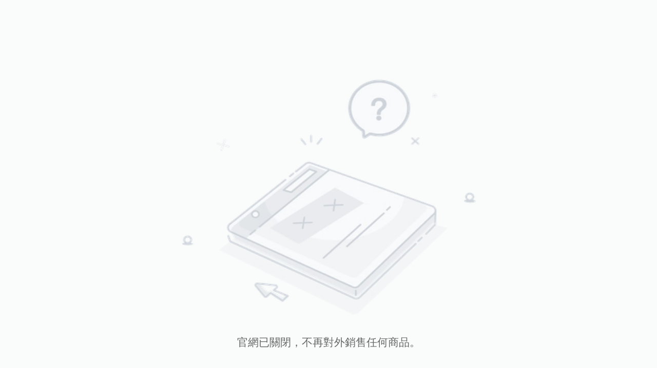

--- FILE ---
content_type: text/html; charset=utf-8
request_url: https://www.hungrylilyy.com/v2/official/SalePageCategory/486389
body_size: 561
content:
<!DOCTYPE html>
<html>
    <style>
        body {
            background-color: #fafbfb;
        }
        .shop-status__page{
            margin: 7% auto;
            display: flex;
            flex-direction: column;
            align-items: center;
        }
        .shop-status__image {
            width:100%;
            height:100%;
            max-width:600px;
            max-height:550px;
        }
        .shop-status__title {
            font-size:1.3em;
            line-height: 1.5;
            color: #666666;
            font-weight: normal;
            text-align: center;
        }
       
    </style>
<head>
  <title>官網已關閉</title>
  <meta name="viewport" content="width=device-width, initial-scale=1">
  <meta name="robots" content="noindex">
  <meta name="googlebot" content="noindex">
  <link rel='shortcut icon' href="https://cms-static.cdn.91app.com/cms/catalog/ico/default_favicon.ico" />
  
</head>
<body>
  <div class="shop-status__page">
      <img class="shop-status__image" src="https://static.91app.com/design-cloud/asset/n1-org/DesignCloud/*/6586a555c8467dc7d9b0840e/hq_400.webp"
        alt="官網已關閉，不再對外銷售任何商品。" />
    <h1 class="shop-status__title">官網已關閉，不再對外銷售任何商品。</h1>
  </div>
</body>
</html>